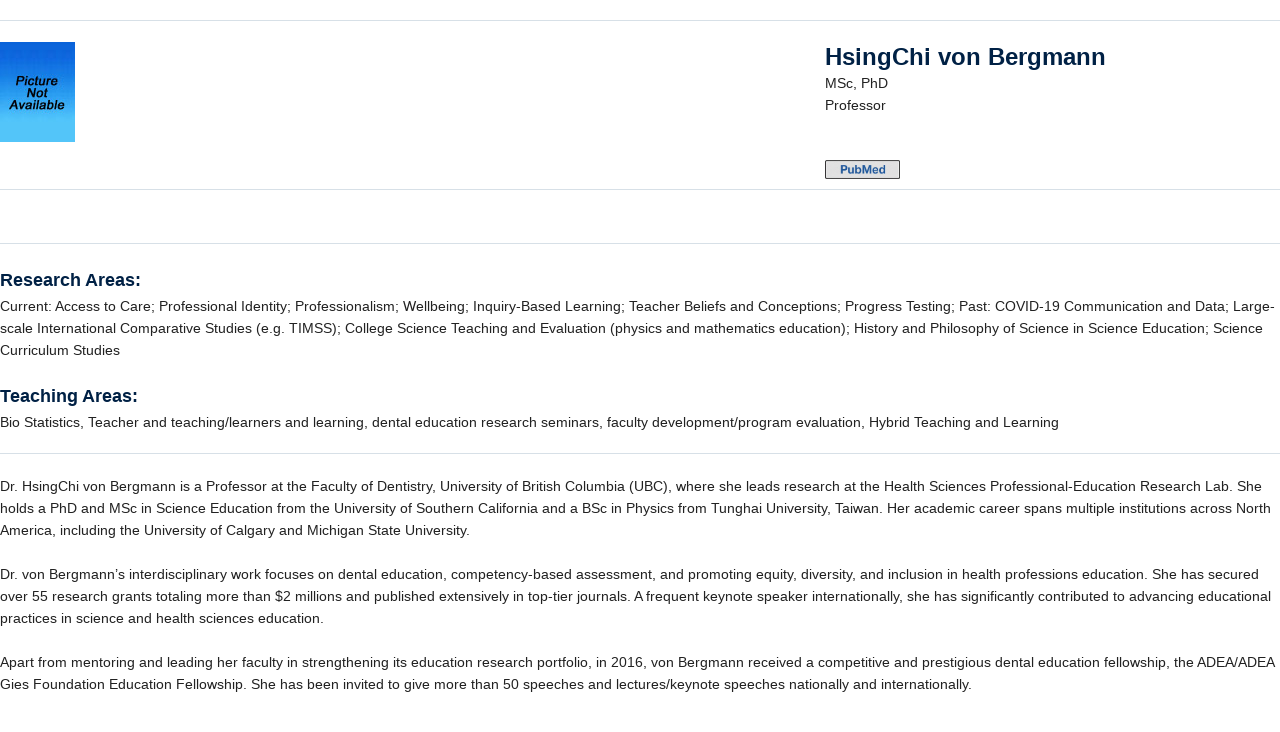

--- FILE ---
content_type: text/html
request_url: https://secure.dentistry.ubc.ca/intranet/public/detail.asp?user_id=3554
body_size: 10671
content:

<link href="/intranet/font-awesome/css/font-awesome.min.css" rel="stylesheet" />


<!DOCTYPE html PUBLIC "-//W3C//DTD XHTML 1.0 Strict//EN" "http://www.w3.org/TR/xhtml1/DTD/xhtml1-strict.dtd">
<html xmlns="http://www.w3.org/1999/xhtml">

<head>
<!-- meta http-equiv="Content-Type" content="text/html; charset=iso-8859-1" / -->
<meta charset="utf-8" />
<meta name="robots" content="noindex, nofollow" />
<meta name="robots" content="noarchive" />
<link href="//cdn.ubc.ca/clf/7.0.4/css/ubc-clf-full.min.css" rel="stylesheet" />



<script src="javascripts.js" type="text/javascript"></script>

<title>UBC Dentistry</title>

</head>

<body style="background-color: white; padding: 0;">
<p><a name="top"></a></p>

<p style="display: none; text-align: right;"><a href="javascript:history.go(-1)">|&nbsp;Go Back&nbsp;|</a></p>

<hr />



<div style="float: left; width: 800; border: 0px solid red; margin-right: 25px; margin-bottom: 15px;"> 

<img src="picnotavail.jpg" alt="Picture Not Available" /> <br />
             
<!--

-->
</div>

<div style="float: left; width: auto; border: 0px solid blue;">

<h3 style="margin-top: 0px; margin-bottom: 0px;">HsingChi von Bergmann</h3>
            
<p>
MSc, PhD<br />Professor<br /><!--<br />-->
<br />
<!--

-->
<br />
<a href="https://pubmed.ncbi.nlm.nih.gov/?term=von Bergmann+H" target="_blank"><img src="PubMed.gif" width="75" height="21" border="0" title="PubMed" alt="PubMed" /></a>

</p>

</div>

<!--
<div style="float: left; width: auto; border: 0px solid orange; padding-top: 15px;">	
<br />

</div>
-->


<hr style="clear: both;" />

<div style="float: left; width: auto; border: 0px solid red; margin-right: 25px;">       
		  <p>&nbsp;</p>
          
          <!--
          <p><b>Departments:</b><br />
          
          </p>
          -->
</div>

<div style="float: left; width: auto; border: 0px solid blue;">		
            
			<br />
            
</div>


<hr style="clear: both;" />

<h4 style="margin-bottom: 0px; padding-bottom: 0px;">Research Areas:</h4>
<p style="margin-top: 0px; padding-top: 0px;">
Current: Access to Care; Professional Identity; Professionalism; Wellbeing; Inquiry-Based Learning; Teacher Beliefs and Conceptions; Progress Testing; 

Past: COVID-19 Communication and Data; Large-scale International Comparative Studies (e.g. TIMSS); College Science Teaching and Evaluation (physics and mathematics education); History and Philosophy of Science in Science Education; Science Curriculum Studies</p>
            
<h4 style="margin-bottom: 0px; padding-bottom: 0px;">Teaching Areas:</h4>
<p style="margin-top: 0px; padding-top: 0px;">
Bio Statistics, Teacher and teaching/learners and learning, dental education research seminars, faculty development/program evaluation, Hybrid Teaching and Learning</p>

<hr />

<p>Dr. HsingChi von Bergmann is a Professor at the Faculty of Dentistry, University of British Columbia (UBC), where she leads research at the Health Sciences Professional-Education Research Lab. She holds a PhD and MSc in Science Education from the University of Southern California and a BSc in Physics from Tunghai University, Taiwan. Her academic career spans multiple institutions across North America, including the University of Calgary and Michigan State University.&nbsp;<br>
&nbsp;<br>
Dr. von Bergmann’s interdisciplinary work focuses on dental education, competency-based assessment, and promoting equity, diversity, and inclusion in health professions education. She has secured over 55 research grants totaling more than $2 millions and published extensively in top-tier journals. A frequent keynote speaker internationally, she has significantly contributed to advancing educational practices in science and health sciences education.&nbsp;<br>
&nbsp;<br>
Apart from mentoring and leading her faculty in strengthening its education research portfolio, in 2016, von Bergmann received a competitive and prestigious dental education fellowship, the ADEA/ADEA Gies Foundation Education Fellowship. She has been invited to give more than 50 speeches and lectures/keynote speeches nationally and internationally. &nbsp;<br>
&nbsp;<br>
<b>Recent Media Appearance:</b>&nbsp;<br>
&nbsp;<br>
Media Interview (Cantonese/Mandarin) April, 4, 2022; Omni TV to comment on BC Health’s decision of only release COVID-19 cases weekly and cancellation on reporting system of the rapid antigen test in BC. https://www.omnitv.ca/on/en/videos/疾控中心不再要求省民上載快速測試陽性結果-bc-apr-04-2022/&nbsp;<br>
&nbsp;<br>
Media Interview （Mandarin）June 13， 2022；中央社 Keynote Speaker (in English) in the Inaugural Forum held by the Taiwanese Students Association in Vancouver, Canada (首屆溫哥華台灣學生論壇) https://newtalk.tw/news/view/2022-06-13/769604 &nbsp;<br>
&nbsp;<br>
Media Interview (Mandarin) CNA （中央社）, September 29, 2022. At the blink to collapse, Canadian Media advocates Canadian Health Looking at Taiwan’s Health Care for solutions. https://www.cna.com.tw/news/aopl/202209290204.aspx &nbsp;<br>
&nbsp;<br>
Media Interview (Mandarin) CNA (中央社). February 28, 2024, Telling Stories and Looking for Truth （加國台裔教授看228：說故事找真相 增進族群認識）. https://www.cna.com.tw/news/aipl/202402280012.aspx &nbsp;<br>
&nbsp;<br>
Media Interview (Mandarin) CNA （中央社）April 16, 2025, Disruption of Taiwanese Canadian Voluntarily Participate in Taiwanese Legislators Big Recall Movement. https://www.cna.com.tw/news/aipl/202504060133.aspx &nbsp;<br>
&nbsp;<br>
Media Interview (Mandarin) CNA （中央社）April19, 2025, Taiwanese Canadian Professor and Students Voluntarily Participate in Taiwanese Legislators Big Recall Movement in Vancouver https://www.cna.com.tw/news/aipl/202504190138.aspx &nbsp;<br>
&nbsp;<br>
&nbsp;<br>
Media Interview (Mandarin) CNA （中央社）April 28, 2025, Taiwanese Canadian Participate in Vancouver Sun Run to Advocate Taiwan’s Meaningful Participation in WHO/WHA Assembly. https://www.cna.com.tw/news/aipl/202504280133.aspx &nbsp;<br>
&nbsp;<br>
&nbsp;<br>
<b>Recent Publications:</b>&nbsp;<br>
&nbsp;<br>
Maragha, T., von Bergmann, HC (accepted February, 2025) “Twelve Tips to Support Students’ Wellbeing in Contemporary Health Professional Programs”, Journal of Medical Education.&nbsp;<br>
&nbsp;<br>
Maragha, T., Garcia, AP., Shuler, CF, von Bergmann, HC. (2024) The six-domain well-being framework in oral health sciences: A pathway from theory to practice, J.Dent Educ., Feb., DOI: 10.1002/jdd.13401&nbsp;<br>
&nbsp;<br>
Maragha, T., Shuler, CF, Walker, J., von Bergmann, HC. (2023). Thriving in foreign learning environments: The case of hands-on activities in early years of dental education. J.Dent Educ., November, https://doi.org/10.1002/jdd.13412  &nbsp;<br>
&nbsp;<br>
Maragha, T., Dempster, L., Shuler, C., Lee, V., Mendes, V., von Bergmann, H. (2023) Exploring students’ perspectives from two Canadian dental schools toward online learning experiences. J Dent Educ., March 27. DOI: https://doi.org/10.1002/jdd.13207&nbsp;<br>
&nbsp;<br>
Tonogai, J., von Bergmann, H., Chvartszaid, D., Dempster, L (2023) Patient and clinician perspectives on implant dentistry decision aid content: results from an enhanced Delphi study. J. of Prosthodontics. DOI: 10.1111/jopr.13691&nbsp;<br>
&nbsp;<br>
Perez A, Howey M, Green JL, Tavares Costa Nóbrega M, Kebbe M, Amin M, von Bergmann H, Ganatra S. (2023) Multiple cases in case-based learning: A qualitative description study. Eur J Dent Educ. 2023 Feb 12. doi: 10.1111/eje.12900. Epub ahead of print. PMID: 36776122.&nbsp;<br>
&nbsp;<br>
Maragha, T., Donnelly, L., Schuetz, C., von Bergmann, H., Brondani, M. (2022) Students’ Resilience and Mental Health in the Dental Curriculum, European Journal of Dental Education https://doi.org/10.1111/eje.12790&nbsp;<br>
&nbsp;<br>
Adeniyi, A., Donnelly, L., Janssen, P., Jevitt, C., von Bergmann, H., Brondani, M. (2022) An interprofessional model of care for oral health during pregnancy. Journal of Interprofessional Care, https://doi.org/10.1080/13561820.2021.2017417&nbsp;<br>
&nbsp;<br>
Johnson, V., Brondani, M., von Bergmann, H., Grossman, S. Donnelly, L., (2022) Dental Service and Resource Needs During COVID-19 among Underserved Populations. JDR Clinical Translational Research. DOI: 10.1177/23800844221083965 &nbsp;<br>
&nbsp;<br>
Mesbahi, A., von Bergmann, H., Yen, EHK, Mostafa, N., Soheilipour, S., Alkesjuniene, A. (2022) Theory-Guided Remote Cooperative Learning-Based Preventive Dental Education as Part of the School Curriculum. Journal of School Health. https://doi.org/10.1111/josh.13239&nbsp;<br>
&nbsp;<br>
Shuler, CF, von Bergmann, H., (2021). Uncertainty as an Oral Health Professional: Beginning with Recognizing the Reality. Online Journal of Dentistry & Oral Health. DOI: 10.33552/OJDOH.2021.04.000592&nbsp;<br>
&nbsp;<br>
Liu, He., Lai, WWM., Hieawy, A., Gao, Y., von Bergmann, H., Haapasalo, M., Tay, F.R., Shen, Y. (2021). Micro-computed Tomography Evaluation of Root Canal Filling Quality of Mandibular Molars Obturated for 54 Months. Journal of Endodontics https://doi.org/10.1016/j.joen.2021.08.015&nbsp;<br>
&nbsp;<br>
Maragha, T., Donnelly L, Schuetz CG, von Bergmann H, Brondani, M (2021). Mental Health and Wellness in Canadian Dental Schools: Findings from a National Study. Journal of Dental Education. http://doi.org/10.1002/jdd.12768&nbsp;<br>
&nbsp;<br>
Kwon, J., Shuler, C., von Bergmann, H. (2021). Professional Identity Formation: the Key Contributors and Dental Students’ Concerns. Journal of Dental Education. https://doi.org/10.1002/jdd.12810&nbsp;<br>
&nbsp;<br>
Adeniyi, A., Donnelly, L., Janssen, P., Jevitt, C., von Bergman, H., & Brondani, M. (2020). A Qualitative Study of Health Care Providers’ Views on Integrating Oral Health into Prenatal Care. JDR Clinical & Translational Research. https://doi.org/10.1177/2380084420961998&nbsp;<br>
 &nbsp;<br>
Brondani M, Cua D, Maragha T, Shayanfar M, Mathu-Muju K, Almeida F, von Bergmann H, Villanueva J, Alvarado AAV, Learey S, Donnelly L. A Pan-Canadian narrative review on the protocols for reopening dental services during the COVID-19 pandemic. BMC Oral Health 2020, 20, 352.&nbsp;<br>
&nbsp;<br>
Zhu, Y. & von Bergmann, H. (2019). Bridging adult and health science education: A scoping literature review. Proceedings of the 38th Canadian Association for the Study of Adult Education Annual Conference, June 2019, Vancouver, BC, Canada.&nbsp;<br>
<br />&nbsp;</p>



</body>
</html>

--- FILE ---
content_type: application/javascript
request_url: https://secure.dentistry.ubc.ca/intranet/public/javascripts.js
body_size: 5696
content:
// For passing the submenu ID from the page and unhiding the submenu when the page loads
function show(id) {
	document.getElementById(id).style.display = "block";
}
// End

// For toggling the submenu on and off
function toggle(sub) { var el = document.getElementById(sub); var bWhich = (el.style.display == 'none' || el.style.display == ''); for (var i=0; i<submenus.length; ++i) //submenus[i].style.display = 'none'; el.style.display = (bWhich) ? 'block' : 'none'; };
submenus[i].style.display = 'none'; el.style.display = (bWhich) ? 'block' : 'none'; 
if(sub=='submenu3' | sub=='submenu5') {
return true; 
}
else 
{
return false; 
}
};
var divcoll = document.getElementsByTagName('div'), submenus = new Array(); onload = function() { for (var i=0; i<divcoll.length; ++i) if (divcoll.item(i).id && divcoll.item(i).id.indexOf('submenu') != -1) submenus[submenus.length] = divcoll.item(i); }
// End

// For cycling the featured images on the home page
function AdRotator(id, ads, height, width)
{
   this.id = id;
   this.ads = ads;
   this.index = 0;
   this.container = document.getElementById(id);

   this.anchorElement = document.createElement('a');
   this.imageElement = document.createElement('img');
   this.imageElement.setAttribute('height', height);   
   this.imageElement.setAttribute('width', width);
   this.anchorElement.appendChild(this.imageElement);
   this.container.appendChild(this.anchorElement);
   this.RotateAd();
}

AdRotator.prototype.RotateAd = function()
{
    var currentAd = this.NextAd();
    this.imageElement.setAttribute('src', currentAd.ImageUrl);
    this.imageElement.setAttribute('alt', currentAd.Alt);
    this.anchorElement.setAttribute('href', currentAd.LinkUrl);
	this.anchorElement.setAttribute('target', currentAd.Target);
    var thisObject = this;
    setTimeout(function() { thisObject.RotateAd(); }, currentAd.DisplayTime);
}

AdRotator.prototype.NextAd = function()
{
    var ad = this.ads[this.index];
    this.index ++;
    if (this.index == this.ads.length) this.index = 0;
    return ad;
} 


function DisplayFeaturePicturesCycle()
{
                var imgJson= "["; var IntervalSec= 5; 
                var Interval = IntervalSec * 1000;
                var s= document.getElementById ('ImageList');
                if (!s) return;
                var aL= s.getElementsByTagName("a");
                if (aL.length<1) return;
                
                for (var i=0; i<aL.length; i++)
                {
                                var img =aL[i].getElementsByTagName("img");
                                if (img.length ==1)
                                {
                                                if (i>0) imgJson += ",\n";
                                                //imgJson += '{"ImageUrl":"'+  img[0].src + '","Alt":"' + img[0].alt + '","LinkUrl":"' + aL[i].href + '","DisplayTime":"'+ Interval + '"}';
												
												imgJson += '{"ImageUrl":"'+  img[0].src + '","Alt":"' + img[0].alt + '","LinkUrl":"' + aL[i].href + '","Target":"' + aL[i].target + '","DisplayTime":"'+ Interval + '"}';


/*alert (img[0].alt);alert (img[0].height);alert (img[0].width);*/
                                }
                }
                imgJson += "]";
                
                var Json= eval("(" + imgJson + ")" );
                                
                new AdRotator('CyclingFeaturedPics', Json, 220, 600)

  }
// End

// For deselecting all checkbox when other checkboxes are selected and vice versa

function all_click(field,fieldAll) {
	if (fieldAll.checked==true) {
		for (i = 0; i < field.length; i++) {
		field[i].checked=false;
		}
	}
}

function rank_click(fieldAll) {
	fieldAll.checked=false;
}
// End


// For centering pop-up window on photo album pages

/*
Auto center window script- Eric King (http://redrival.com/eak/index.shtml)
Permission granted to Dynamic Drive to feature script in archive
For full source, usage terms, and 100's more DHTML scripts, visit http://dynamicdrive.com
*/

var win = null;
function NewWindow(mypage,myname,w,h,scroll){
LeftPosition = (screen.width) ? (screen.width-w)/2 : 0;
TopPosition = (screen.height) ? (screen.height-h)/2 : 0;
settings =
'height='+h+',width='+w+',top='+TopPosition+',left='+LeftPosition+',scrollbars='+scroll+',resizable'
win = window.open(mypage,myname,settings)
// added by James to put the focus on the new window
if (window.focus) {win.focus()}

}

// End




// For the embedded MP3 audio player

//removed

// End



//For obscuring email addresses

function obscureIt(sDom, sUser){

  if(sDom=="domainU1"){
  sDom = "interchange.ubc.ca";
  }
  if(sDom=="domainU2"){
  sDom = "ubc.ca";
  }
  if(sDom=="domainU3"){
  sDom = "dentistry.ubc.ca";
  }
  if(sDom=="domainU4"){
  sDom = "mail.ubc.ca";
  }
  if(sDom=="domainS"){
  sDom = "shaw.ca";
  }
  if(sDom=="domainH"){
  sDom = "hotmail.com";
  }
  if(sDom=="domainY"){
  sDom = "yahoo.ca";
  }
  if(sDom=="domainT"){
  sDom = "telus.net";
  } 
  return("ma"+"il"+"t"+"o:"+sUser+"@"+sDom.replace(/%23/g,"."));
}


function obscureIt2(sDom, sUser){

//  return("ma"+"il"+"t"+"o:"+sUser+"@"+sDom.replace(/%23/g,"."));
//  return("ma"+"il"+"t"+"o:"+sUser+"@"+sDom.replace(/#/g,"."));
    return("ma"+"il"+"t"+"o:"+sUser+"@"+sDom.replace(/\//g,"."));
}


// End
